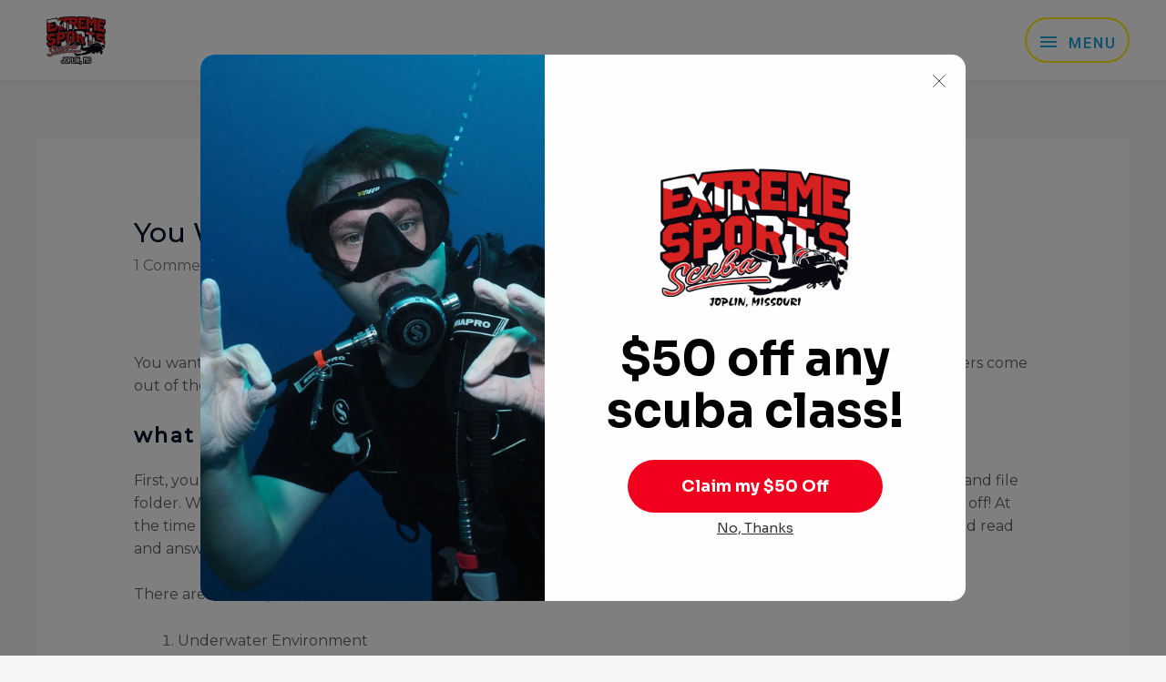

--- FILE ---
content_type: text/css
request_url: https://www.extremesportsscuba.com/wp-content/uploads/elementor/css/post-55.css?ver=1755098501
body_size: 2530
content:
.elementor-kit-55{--e-global-color-primary:#6EC1E4;--e-global-color-secondary:#54595F;--e-global-color-text:#7A7A7A;--e-global-color-accent:#61CE70;--e-global-typography-primary-font-family:"Roboto";--e-global-typography-primary-font-weight:600;--e-global-typography-secondary-font-family:"Roboto Slab";--e-global-typography-secondary-font-weight:400;--e-global-typography-text-font-family:"Roboto";--e-global-typography-text-font-weight:400;--e-global-typography-accent-font-family:"Roboto";--e-global-typography-accent-font-weight:500;color:#625F5F;font-size:16px;line-height:1.6em;}.elementor-kit-55 button,.elementor-kit-55 input[type="button"],.elementor-kit-55 input[type="submit"],.elementor-kit-55 .elementor-button{background-color:#00BCFF99;font-family:"Roboto", Sans-serif;font-weight:600;text-shadow:0px 0px 0px rgba(0, 0, 0, 0);color:#000000;box-shadow:0px 0px 10px 0px rgba(0, 0, 0, 0);border-style:solid;border-width:2px 2px 2px 2px;border-color:#FFEF00;border-radius:0px 0px 0px 0px;padding:16px 40px 16px 40px;}.elementor-kit-55 button:hover,.elementor-kit-55 button:focus,.elementor-kit-55 input[type="button"]:hover,.elementor-kit-55 input[type="button"]:focus,.elementor-kit-55 input[type="submit"]:hover,.elementor-kit-55 input[type="submit"]:focus,.elementor-kit-55 .elementor-button:hover,.elementor-kit-55 .elementor-button:focus{background-color:#00ACDAFC;color:#000000;}.elementor-kit-55 a{color:#7A7A7A;font-weight:400;}.elementor-kit-55 a:hover{color:#1A6C7A;}.elementor-kit-55 h1{color:#000F2B;font-size:58px;font-weight:500;line-height:1.5em;}.elementor-kit-55 h2{color:#000F2B;font-size:28px;font-weight:400;line-height:1.5em;letter-spacing:2.5px;}.elementor-kit-55 h3{color:#000F2B;font-size:22px;line-height:1.5em;letter-spacing:2.5px;}.elementor-kit-55 h4{color:#000F2B;}.elementor-kit-55 h5{color:#000F2B;}.elementor-kit-55 h6{color:#000F2B;}.elementor-section.elementor-section-boxed > .elementor-container{max-width:1140px;}.e-con{--container-max-width:1140px;}.elementor-widget:not(:last-child){margin-block-end:20px;}.elementor-element{--widgets-spacing:20px 20px;}{}h1.entry-title{display:var(--page-title-display);}.elementor-lightbox{--lightbox-navigation-icons-size:0px;}@media(max-width:1024px){.elementor-kit-55 h1{font-size:50px;}.elementor-kit-55 h2{font-size:26px;}.elementor-section.elementor-section-boxed > .elementor-container{max-width:1024px;}.e-con{--container-max-width:1024px;}}@media(max-width:767px){.elementor-kit-55 h1{font-size:30px;}.elementor-section.elementor-section-boxed > .elementor-container{max-width:767px;}.e-con{--container-max-width:767px;}}

--- FILE ---
content_type: text/css
request_url: https://www.extremesportsscuba.com/wp-content/uploads/elementor/css/post-38.css?ver=1755098502
body_size: 10058
content:
.elementor-38 .elementor-element.elementor-element-db88dca{padding:50px 0px 50px 0px;}.elementor-38 .elementor-element.elementor-element-ab4b406 .hfe-retina-image-container, .elementor-38 .elementor-element.elementor-element-ab4b406 .hfe-caption-width{text-align:left;}.elementor-38 .elementor-element.elementor-element-ab4b406 .hfe-retina-image img{width:288px;max-width:74%;}.elementor-38 .elementor-element.elementor-element-ab4b406 .hfe-retina-image .wp-caption .widget-image-caption{width:288px;display:inline-block;}.elementor-38 .elementor-element.elementor-element-ab4b406 .wp-caption-text{max-width:74%;display:inline-block;width:100%;}.elementor-38 .elementor-element.elementor-element-ab4b406 .hfe-retina-image-container .hfe-retina-img{border-style:none;}.elementor-38 .elementor-element.elementor-element-a6c231e > .elementor-widget-container{margin:20px 0px 0px 0px;}.elementor-38 .elementor-element.elementor-element-a6c231e{text-align:left;}.elementor-38 .elementor-element.elementor-element-a6c231e .elementor-heading-title{color:#000000;text-transform:capitalize;line-height:1.5em;letter-spacing:1px;}.elementor-38 .elementor-element.elementor-element-55a34bc{--grid-template-columns:repeat(0, auto);--icon-size:15px;--grid-column-gap:15px;--grid-row-gap:0px;}.elementor-38 .elementor-element.elementor-element-55a34bc .elementor-widget-container{text-align:left;}.elementor-38 .elementor-element.elementor-element-55a34bc > .elementor-widget-container{margin:0px 0px -12px 0px;}.elementor-38 .elementor-element.elementor-element-55a34bc .elementor-social-icon{background-color:#0081FF;--icon-padding:0.75em;}.elementor-38 .elementor-element.elementor-element-55a34bc .elementor-social-icon i{color:#FFF607;}.elementor-38 .elementor-element.elementor-element-55a34bc .elementor-social-icon svg{fill:#FFF607;}.elementor-38 .elementor-element.elementor-element-55a34bc .elementor-social-icon:hover{background-color:#1A6C7A;}.elementor-38 .elementor-element.elementor-element-55a34bc .elementor-social-icon:hover i{color:#FFFFFF;}.elementor-38 .elementor-element.elementor-element-55a34bc .elementor-social-icon:hover svg{fill:#FFFFFF;}.elementor-38 .elementor-element.elementor-element-50ba359 .elementor-heading-title{font-weight:bold;}.elementor-38 .elementor-element.elementor-element-d59020a .elementor-icon-list-items:not(.elementor-inline-items) .elementor-icon-list-item:not(:last-child){padding-bottom:calc(5px/2);}.elementor-38 .elementor-element.elementor-element-d59020a .elementor-icon-list-items:not(.elementor-inline-items) .elementor-icon-list-item:not(:first-child){margin-top:calc(5px/2);}.elementor-38 .elementor-element.elementor-element-d59020a .elementor-icon-list-items.elementor-inline-items .elementor-icon-list-item{margin-right:calc(5px/2);margin-left:calc(5px/2);}.elementor-38 .elementor-element.elementor-element-d59020a .elementor-icon-list-items.elementor-inline-items{margin-right:calc(-5px/2);margin-left:calc(-5px/2);}body.rtl .elementor-38 .elementor-element.elementor-element-d59020a .elementor-icon-list-items.elementor-inline-items .elementor-icon-list-item:after{left:calc(-5px/2);}body:not(.rtl) .elementor-38 .elementor-element.elementor-element-d59020a .elementor-icon-list-items.elementor-inline-items .elementor-icon-list-item:after{right:calc(-5px/2);}.elementor-38 .elementor-element.elementor-element-d59020a .elementor-icon-list-icon i{color:#868686;transition:color 0.3s;}.elementor-38 .elementor-element.elementor-element-d59020a .elementor-icon-list-icon svg{fill:#868686;transition:fill 0.3s;}.elementor-38 .elementor-element.elementor-element-d59020a{--e-icon-list-icon-size:0px;--icon-vertical-offset:0px;}.elementor-38 .elementor-element.elementor-element-d59020a .elementor-icon-list-icon{padding-right:0px;}.elementor-38 .elementor-element.elementor-element-d59020a .elementor-icon-list-item > .elementor-icon-list-text, .elementor-38 .elementor-element.elementor-element-d59020a .elementor-icon-list-item > a{font-size:15px;line-height:1.5em;}.elementor-38 .elementor-element.elementor-element-d59020a .elementor-icon-list-text{transition:color 0.3s;}.elementor-38 .elementor-element.elementor-element-1d6c724 .elementor-heading-title{font-weight:bold;}.elementor-38 .elementor-element.elementor-element-1fcef59 .elementor-icon-list-items:not(.elementor-inline-items) .elementor-icon-list-item:not(:last-child){padding-bottom:calc(5px/2);}.elementor-38 .elementor-element.elementor-element-1fcef59 .elementor-icon-list-items:not(.elementor-inline-items) .elementor-icon-list-item:not(:first-child){margin-top:calc(5px/2);}.elementor-38 .elementor-element.elementor-element-1fcef59 .elementor-icon-list-items.elementor-inline-items .elementor-icon-list-item{margin-right:calc(5px/2);margin-left:calc(5px/2);}.elementor-38 .elementor-element.elementor-element-1fcef59 .elementor-icon-list-items.elementor-inline-items{margin-right:calc(-5px/2);margin-left:calc(-5px/2);}body.rtl .elementor-38 .elementor-element.elementor-element-1fcef59 .elementor-icon-list-items.elementor-inline-items .elementor-icon-list-item:after{left:calc(-5px/2);}body:not(.rtl) .elementor-38 .elementor-element.elementor-element-1fcef59 .elementor-icon-list-items.elementor-inline-items .elementor-icon-list-item:after{right:calc(-5px/2);}.elementor-38 .elementor-element.elementor-element-1fcef59 .elementor-icon-list-icon i{color:#868686;transition:color 0.3s;}.elementor-38 .elementor-element.elementor-element-1fcef59 .elementor-icon-list-icon svg{fill:#868686;transition:fill 0.3s;}.elementor-38 .elementor-element.elementor-element-1fcef59{--e-icon-list-icon-size:0px;--icon-vertical-offset:0px;}.elementor-38 .elementor-element.elementor-element-1fcef59 .elementor-icon-list-icon{padding-right:0px;}.elementor-38 .elementor-element.elementor-element-1fcef59 .elementor-icon-list-item > .elementor-icon-list-text, .elementor-38 .elementor-element.elementor-element-1fcef59 .elementor-icon-list-item > a{font-size:15px;line-height:1.5em;}.elementor-38 .elementor-element.elementor-element-1fcef59 .elementor-icon-list-text{transition:color 0.3s;}.elementor-38 .elementor-element.elementor-element-2fadcb5{border-style:solid;border-width:1px 0px 0px 0px;border-color:#DBE8EB;transition:background 0.3s, border 0.3s, border-radius 0.3s, box-shadow 0.3s;}.elementor-38 .elementor-element.elementor-element-2fadcb5 > .elementor-background-overlay{transition:background 0.3s, border-radius 0.3s, opacity 0.3s;}.elementor-38 .elementor-element.elementor-element-784472f > .elementor-element-populated{padding:20px 15px 20px 0px;}.elementor-38 .elementor-element.elementor-element-c45bcf5 .hfe-copyright-wrapper{text-align:left;}.elementor-38 .elementor-element.elementor-element-c45bcf5 .hfe-copyright-wrapper a, .elementor-38 .elementor-element.elementor-element-c45bcf5 .hfe-copyright-wrapper{color:#1A6C7A;}.elementor-38 .elementor-element.elementor-element-c45bcf5 .hfe-copyright-wrapper, .elementor-38 .elementor-element.elementor-element-c45bcf5 .hfe-copyright-wrapper a{font-size:14px;}@media(max-width:1024px){.elementor-38 .elementor-element.elementor-element-db88dca{padding:50px 30px 50px 30px;}.elementor-38 .elementor-element.elementor-element-ab4b406 .hfe-retina-image img{width:150px;}.elementor-38 .elementor-element.elementor-element-ab4b406 .hfe-retina-image .wp-caption .widget-image-caption{width:150px;display:inline-block;}.elementor-38 .elementor-element.elementor-element-784472f > .elementor-element-populated{padding:18px 30px 18px 30px;}.elementor-38 .elementor-element.elementor-element-c45bcf5 .hfe-copyright-wrapper, .elementor-38 .elementor-element.elementor-element-c45bcf5 .hfe-copyright-wrapper a{font-size:14px;}}@media(max-width:767px){.elementor-38 .elementor-element.elementor-element-db88dca{padding:40px 20px 40px 20px;}.elementor-38 .elementor-element.elementor-element-ab4b406 .hfe-retina-image-container, .elementor-38 .elementor-element.elementor-element-ab4b406 .hfe-caption-width{text-align:center;}.elementor-38 .elementor-element.elementor-element-ab4b406 .hfe-retina-image img{width:60%;}.elementor-38 .elementor-element.elementor-element-ab4b406 .hfe-retina-image .wp-caption .widget-image-caption{width:60%;display:inline-block;}.elementor-38 .elementor-element.elementor-element-a6c231e{text-align:center;}.elementor-38 .elementor-element.elementor-element-55a34bc .elementor-widget-container{text-align:center;}.elementor-38 .elementor-element.elementor-element-55a34bc > .elementor-widget-container{margin:10px 0px -15px 0px;}.elementor-38 .elementor-element.elementor-element-1f57553 > .elementor-element-populated{margin:50px 0px 0px 0px;--e-column-margin-right:0px;--e-column-margin-left:0px;}.elementor-38 .elementor-element.elementor-element-50ba359{text-align:center;}.elementor-38 .elementor-element.elementor-element-fff5133 > .elementor-element-populated{margin:50px 0px 0px 0px;--e-column-margin-right:0px;--e-column-margin-left:0px;}.elementor-38 .elementor-element.elementor-element-1d6c724{text-align:center;}.elementor-38 .elementor-element.elementor-element-784472f > .elementor-element-populated{padding:20px 55px 20px 55px;}.elementor-38 .elementor-element.elementor-element-c45bcf5 .hfe-copyright-wrapper{text-align:center;}.elementor-38 .elementor-element.elementor-element-c45bcf5 .hfe-copyright-wrapper, .elementor-38 .elementor-element.elementor-element-c45bcf5 .hfe-copyright-wrapper a{font-size:13px;}}@media(min-width:768px){.elementor-38 .elementor-element.elementor-element-ea9610d{width:25%;}.elementor-38 .elementor-element.elementor-element-3f84f81{width:35%;}.elementor-38 .elementor-element.elementor-element-1f57553{width:20%;}.elementor-38 .elementor-element.elementor-element-fff5133{width:17.728%;}}@media(max-width:1024px) and (min-width:768px){.elementor-38 .elementor-element.elementor-element-ea9610d{width:40%;}.elementor-38 .elementor-element.elementor-element-3f84f81{width:10%;}.elementor-38 .elementor-element.elementor-element-1f57553{width:25%;}.elementor-38 .elementor-element.elementor-element-fff5133{width:25%;}.elementor-38 .elementor-element.elementor-element-784472f{width:100%;}}